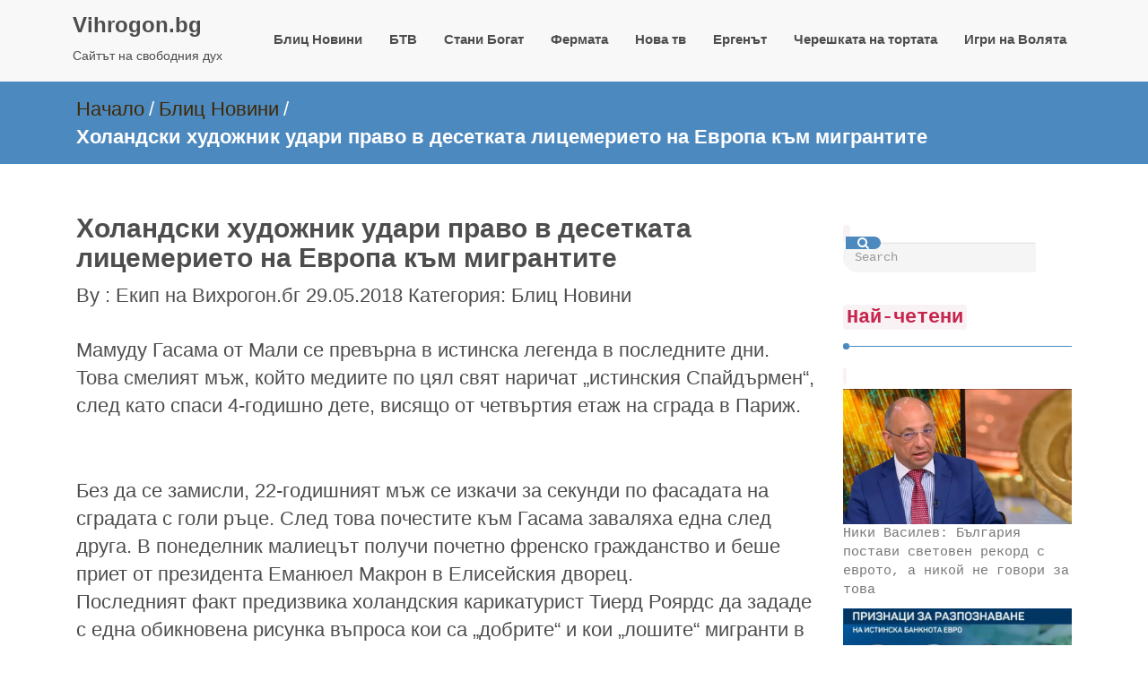

--- FILE ---
content_type: text/html; charset=UTF-8
request_url: https://render.geozo.com/v5/render?surfer_uuid=f41bb4e1-2543-4f69-a4cc-68b8b0dec665&referrer=https%3A%2F%2Fvihrogon.bg%2F%25D1%2585%25D0%25BE%25D0%25BB%25D0%25B0%25D0%25BD%25D0%25B4%25D1%2581%25D0%25BA%25D0%25B8-%25D1%2585%25D1%2583%25D0%25B4%25D0%25BE%25D0%25B6%25D0%25BD%25D0%25B8%25D0%25BA-%25D1%2583%25D0%25B4%25D0%25B0%25D1%2580%25D0%25B8-%25D0%25BF%25D1%2580%25D0%25B0%25D0%25B2%25D0%25BE-%25D0%25B2-%25D0%25B4%25D0%25B5%25D1%2581%25D0%25B5%2F&page_load_uuid=42e96e8d-f535-4bc5-9e9d-e38beaab1d09&page_depth=1&1vhfdlrkegh=f0386371-f0a3-45b6-a8e3-1f79b77964c2&block_uuid=f0386371-f0a3-45b6-a8e3-1f79b77964c2&refresh_depth=1&safari_multiple_request=980
body_size: 7173
content:
<div data-gz-show-block-id-06431b6b-b34f-e529-878e-0044257a9397="" data-gz-refresh-timeout-11530-1200000="" data-server-rendered="true" data-block-confirm-encoded="pO14_CXVUohw_d7EMP9WTS9sx7HwUu-xb5XdgrygMwuxWaVt_cKeLPs_6TxthGSf7UmX6Y0Z2hMK5E0JGOM0dgXsiYKJ6fi6sGvYc1XtRzKXpcreNYtgAnMAZn3dNM56lryYnZzT"><div id="block-uaiworp8jic" rerender="true" class="block-uaiworp8jicgz-block-wrapper" data-v-501d2e46="" data-v-1202af33=""><style data-v-501d2e46="">.block-uaiworp8jicgz-block[data-v-1202af33] {all: initial !important;}.block-uaiworp8jicgz-block *[data-v-1202af33] {all: unset !important;display: block !important;overflow-wrap: break-word !important;word-wrap: break-word !important;-ms-word-break: break-all !important;word-break: break-all !important;word-break: break-word !important;-ms-hyphens: auto !important;-moz-hyphens: auto !important;-webkit-hyphens: auto !important;hyphens: auto !important;}.block-uaiworp8jicgz-block script:nth-child(n),.block-uaiworp8jicgz-block style:nth-child(n)[data-v-1202af33] {display: none !important;}.block-uaiworp8jicgz-block-wrapper[data-v-1202af33] {text-align: center !important;}.block-uaiworp8jicgz-block[data-v-1202af33] {display: inline-block !important;box-sizing: border-box !important;width: 100% !important;padding: 0px 0px !important;background-color: #FFFFFF !important;border-style: solid !important;border-bottom: none !important;border-top: solid !important;border-right: none !important;border-left: none !important;border-width: 2px !important;border-radius: 0px !important;border-color: #000000 !important;transition: background-color 0.3s cubic-bezier(0.215, 0.61, 0.355, 1), border-color 0.3s cubic-bezier(0.215, 0.61, 0.355, 1) !important;}.block-uaiworp8jicgz-block[data-v-1202af33]:hover {}.block-uaiworp8jicgz-block__items[data-v-1202af33] {display: flex !important;justify-content: center !important;flex-wrap: wrap !important;margin: -10px -10px !important;}.block-uaiworp8jicgz-block__item[data-v-1202af33] {box-sizing: border-box !important;width: calc(100% / 3 - 10px * 2) !important;max-width: 182px !important;min-width: 182px !important;margin: 10px 10px !important;}.block-uaiworp8jicgz-media[data-v-1202af33] {overflow: hidden !important;box-sizing: border-box !important;font-family: Roboto !important;line-height: 1.7 !important;background-color: #ffffff !important;border-style: solid !important;border-bottom: solid !important;border-top: none !important;border-right: none !important;border-left: none !important;border-width: 1px !important;border-radius: 0px !important;border-color: rgba(205, 205, 205, 1) !important;box-shadow: none !important;color: inherit !important;-webkit-text-fill-color: inherit !important;text-decoration: none !important;transition: background-color 0.3s cubic-bezier(0.215, 0.61, 0.355, 1), border-color 0.3s cubic-bezier(0.215, 0.61, 0.355, 1), box-shadow 0.3s cubic-bezier(0.215, 0.61, 0.355, 1) !important;width: 100% !important;max-width: 100% !important;}.block-uaiworp8jicgz-media[data-v-1202af33]:hover {cursor: pointer !important;}.block-uaiworp8jicgz-media:hover .block-uaiworp8jicgz-media__img-inner[data-v-1202af33] {border-color: #ffff00 !important;}.block-uaiworp8jicgz-media:hover .block-uaiworp8jicgz-media__img[data-v-1202af33] {transform: none !important;}.block-uaiworp8jicgz-media:hover .block-uaiworp8jicgz-media__title[data-v-1202af33] {}.block-uaiworp8jicgz-media:hover .block-uaiworp8jicgz-media__desc[data-v-1202af33] {color: rgba(1, 1, 1, 0.6) !important;-webkit-text-fill-color: rgba(1, 1, 1, 0.6) !important;}.block-uaiworp8jicgz-media__container[data-v-1202af33] {display: flex !important;flex-direction: column !important;}.block-uaiworp8jicgz-media__img-wrapper[data-v-1202af33] {padding: 0px !important;overflow: hidden !important;}.block-uaiworp8jicgz-media__img-inner[data-v-1202af33] {overflow: hidden !important;border-style: none !important;border-bottom: none !important;border-top: none !important;border-right: none !important;border-left: none !important;border-width: 10px !important;border-radius: 0px !important;border-color: #ff0000 !important;transition: border-color 0.3s cubic-bezier(0.215, 0.61, 0.355, 1) !important;}.block-uaiworp8jicgz-media__img[data-v-1202af33] {padding-bottom: 56.25% !important;background-position: center !important;background-size: cover !important;transition: transform 1.5s cubic-bezier(0.215, 0.61, 0.355, 1) !important;}.block-uaiworp8jicgz-media__title[data-v-1202af33] {margin: 0 !important;margin-top: 12px !important;margin-bottom: 12px !important;padding-left: 1px !important;padding-right: 1px !important;font-size: 18px !important;font-weight: 400 !important;font-style: normal !important;text-decoration: none !important;color: rgba(1, 1, 1, 0.8) !important;-webkit-text-fill-color: rgba(1, 1, 1, 0.8) !important;text-align: left !important;transition: color 0.5s cubic-bezier(0.215, 0.61, 0.355, 1) !important;}.block-uaiworp8jicgz-media__desc[data-v-1202af33] {display: block !important;margin: 0 !important;margin-top: 0px !important;margin-bottom: 16px !important;padding-left: 1px !important;padding-right: 1px !important;font-size: 14px !important;font-style: normal !important;text-decoration: none !important;color: rgba(1, 1, 1, 0.6) !important;-webkit-text-fill-color: rgba(1, 1, 1, 0.6) !important;text-align: left !important;transition: color 0.5s cubic-bezier(0.215, 0.61, 0.355, 1) !important;}.block-uaiworp8jicgz-media__btn-wrapper[data-v-1202af33] {padding-left: 1px !important;padding-right: 1px !important;margin-top: auto !important;text-align: right !important;}.block-uaiworp8jicgz-media__btn[data-v-1202af33] {display: none !important;margin-top: 20px !important;margin-bottom: 20px !important;padding: 0.5em 1em !important;font-size: 14px !important;font-weight: 700 !important;font-style: normal !important;line-height: 14px !important;color: #FFFFFF !important;-webkit-text-fill-color: #FFFFFF !important;text-decoration: none !important;background-color: rgba(79, 122, 232, 1) !important;border-style: none !important;border-bottom: none !important;border-top: none !important;border-right: none !important;border-left: none !important;border-width: 4px !important;border-radius: 4px !important;border-color: #FFFFFF !important;transition: background-color 0.3s cubic-bezier(0.215, 0.61, 0.355, 1), color 0.3s cubic-bezier(0.215, 0.61, 0.355, 1), border-color 0.3s cubic-bezier(0.215, 0.61, 0.355, 1) !important;}.block-uaiworp8jicgz-media__btn[data-v-1202af33]:hover {background-color: rgba(51, 51, 51, 1) !important;cursor: pointer !important;}</style> <style id="block-uaiworp8jicstyle" data-v-501d2e46=""></style> <script type="text/javascript" data-v-501d2e46="">(function () {var debounce = '';function onResize () {clearTimeout(debounce);debounce = setTimeout(function () {var el = document.getElementById('block-uaiworp8jic');if (!el) return;var parent = getComputedStyle(el);var itemsContainerWidth = parseInt(parent.width, 10);var canContain = Math.floor((itemsContainerWidth + 16) / 203);canContain = Math.min(canContain, 3);canContain = Math.max(canContain, 1);var canContainMobile = Math.min(canContain, 1);document.getElementById('block-uaiworp8jicstyle').innerHTML = "".concat(".block-uaiworp8jicgz-media.block-uaiworp8jicgz-block__item[data-v-1202af33]:nth-child(n+", canContain * 2 +1, ") { display: none !important; }.block-uaiworp8jicgz-block__item[data-v-1202af33] {width: calc(100% / ", canContain, " - 10px * 2) !important;}.block-uaiworp8jicgz-block[data-v-1202af33] {max-width: ", canContain * 202 +-16, "px !important;width: 100% !important;max-width: 100% !important;}@media (max-width: 650px) {.block-uaiworp8jicgz-media.block-uaiworp8jicgz-block__item[data-v-1202af33]:nth-child(n) { display: block !important; }.block-uaiworp8jicgz-block__item[data-v-1202af33] {width: calc(100% / ", canContainMobile, " - 10px * 2) !important;}.block-uaiworp8jicgz-block[data-v-1202af33] {max-width: ", canContainMobile * 202 +-16, "px !important;width: 100% !important;max-width: 100% !important;} }")}, 200);}onResize();window.addEventListener("resize", onResize);var link = document.querySelector('link[href="https://fonts.googleapis.com/css?family=Roboto:100,200,300,400,500,600,700,800,900"]');if (!link) {var resource = document.createElement('link');resource.setAttribute("rel", "stylesheet");resource.setAttribute("href", "https://fonts.googleapis.com/css?family=Roboto:100,200,300,400,500,600,700,800,900");resource.setAttribute("type", "text/css");var head = document.getElementsByTagName('head')[0];head.appendChild(resource);}undefined}(document, window));</script> <style data-v-501d2e46="">.block-uaiworp8jicgz-block[data-v-1202af33] {padding-top: 10px !important;}.block-uaiworp8jicgz-media__title[data-v-1202af33] {font-family: Lato, 'helvetica neue', helvetica, arial !important;}</style> <div class="block-uaiworp8jicgz-block" data-v-501d2e46="" data-v-1202af33=""><div class="block-uaiworp8jicgz-block__items" data-v-501d2e46="" data-v-1202af33=""><a data-v-1202af33="" data-id="[base64]" target="_blank" href="https://render.ethicalechoes.com/v1/direct/click?media=749405&amp;g=[base64]" rel="sponsored noindex nofollow" class="block-uaiworp8jicgz-media block-uaiworp8jicgz-block__item" data-v-501d2e46=""><div class="block-uaiworp8jicgz-media__container" data-v-501d2e46="" data-v-1202af33=""><div class="block-uaiworp8jicgz-media__img-wrapper" data-v-501d2e46="" data-v-1202af33=""><div class="block-uaiworp8jicgz-media__img-inner" data-v-501d2e46="" data-v-1202af33=""><div class="block-uaiworp8jicgz-media__img" style="background-image:url(&#39;https://media.boulder-collide.com/.cdn/312351/c20ad4/5006288f01794fa5aca0b850a0c27387/d036932ddae2101b.webp&#39;) !important;" data-v-501d2e46="" data-v-1202af33=""></div></div></div> <div class="block-uaiworp8jicgz-media__title" data-v-501d2e46="" data-v-1202af33="">
            Doctor: Take It Out Of Your Diet And Worms Will Come Out Of Your Body!
          </div> <div class="block-uaiworp8jicgz-media__btn-wrapper" data-v-501d2e46="" data-v-1202af33=""><button class="block-uaiworp8jicgz-media__btn" data-v-501d2e46="" data-v-1202af33="">
              Open
            </button></div></div></a><a data-v-1202af33="" data-id="[base64]" target="_blank" href="https://render.ethicalechoes.com/v1/direct/click?media=745185&amp;g=[base64]" rel="sponsored noindex nofollow" class="block-uaiworp8jicgz-media block-uaiworp8jicgz-block__item" data-v-501d2e46=""><div class="block-uaiworp8jicgz-media__container" data-v-501d2e46="" data-v-1202af33=""><div class="block-uaiworp8jicgz-media__img-wrapper" data-v-501d2e46="" data-v-1202af33=""><div class="block-uaiworp8jicgz-media__img-inner" data-v-501d2e46="" data-v-1202af33=""><div class="block-uaiworp8jicgz-media__img" style="background-image:url(&#39;https://media.boulder-collide.com/.cdn/312351/c20ad4/9ca1c4b2b7824d8e89f5c811475922e8/d0369304840107de.webp&#39;) !important;" data-v-501d2e46="" data-v-1202af33=""></div></div></div> <div class="block-uaiworp8jicgz-media__title" data-v-501d2e46="" data-v-1202af33="">
            Find Papillomas On Your Neck Or Armpit? It&#39;s The First Stage Of...
          </div> <div class="block-uaiworp8jicgz-media__btn-wrapper" data-v-501d2e46="" data-v-1202af33=""><button class="block-uaiworp8jicgz-media__btn" data-v-501d2e46="" data-v-1202af33="">
              Open
            </button></div></div></a><a data-v-1202af33="" data-id="[base64]" target="_blank" href="https://render.ethicalechoes.com/v1/direct/click?media=741848&amp;g=[base64]" rel="sponsored noindex nofollow" class="block-uaiworp8jicgz-media block-uaiworp8jicgz-block__item" data-v-501d2e46=""><div class="block-uaiworp8jicgz-media__container" data-v-501d2e46="" data-v-1202af33=""><div class="block-uaiworp8jicgz-media__img-wrapper" data-v-501d2e46="" data-v-1202af33=""><div class="block-uaiworp8jicgz-media__img-inner" data-v-501d2e46="" data-v-1202af33=""><div class="block-uaiworp8jicgz-media__img" style="background-image:url(&#39;https://media.boulder-collide.com/.cdn/312351/c20ad4/6f002c3fdc7a4a4a8bce1ac55fa6a376/d03692def8ba22d6.webp&#39;) !important;" data-v-501d2e46="" data-v-1202af33=""></div></div></div> <div class="block-uaiworp8jicgz-media__title" data-v-501d2e46="" data-v-1202af33="">
            From Thin To Thick: Your Hair Will Grow Back Like Crazy
          </div> <div class="block-uaiworp8jicgz-media__btn-wrapper" data-v-501d2e46="" data-v-1202af33=""><button class="block-uaiworp8jicgz-media__btn" data-v-501d2e46="" data-v-1202af33="">
              Open
            </button></div></div></a><a data-v-1202af33="" data-id="[base64]" target="_blank" href="https://render.ethicalechoes.com/v1/direct/click?media=745356&amp;g=[base64]" rel="sponsored noindex nofollow" class="block-uaiworp8jicgz-media block-uaiworp8jicgz-block__item" data-v-501d2e46=""><div class="block-uaiworp8jicgz-media__container" data-v-501d2e46="" data-v-1202af33=""><div class="block-uaiworp8jicgz-media__img-wrapper" data-v-501d2e46="" data-v-1202af33=""><div class="block-uaiworp8jicgz-media__img-inner" data-v-501d2e46="" data-v-1202af33=""><div class="block-uaiworp8jicgz-media__img" style="background-image:url(&#39;https://media.boulder-collide.com/.cdn/312351/c20ad4/3f86837979284b44b9a883563b108cba/d0369305444179ea.webp&#39;) !important;" data-v-501d2e46="" data-v-1202af33=""></div></div></div> <div class="block-uaiworp8jicgz-media__title" data-v-501d2e46="" data-v-1202af33="">
            The Parasites Will Come Out, The Papillomas Will Fall Off In 3 Days!
          </div> <div class="block-uaiworp8jicgz-media__btn-wrapper" data-v-501d2e46="" data-v-1202af33=""><button class="block-uaiworp8jicgz-media__btn" data-v-501d2e46="" data-v-1202af33="">
              Open
            </button></div></div></a><a data-v-1202af33="" data-id="[base64]" target="_blank" href="https://render.ethicalechoes.com/v1/direct/click?media=745330&amp;g=[base64]" rel="sponsored noindex nofollow" class="block-uaiworp8jicgz-media block-uaiworp8jicgz-block__item" data-v-501d2e46=""><div class="block-uaiworp8jicgz-media__container" data-v-501d2e46="" data-v-1202af33=""><div class="block-uaiworp8jicgz-media__img-wrapper" data-v-501d2e46="" data-v-1202af33=""><div class="block-uaiworp8jicgz-media__img-inner" data-v-501d2e46="" data-v-1202af33=""><div class="block-uaiworp8jicgz-media__img" style="background-image:url(&#39;https://media.boulder-collide.com/.cdn/312351/c20ad4/6b7ce55825474a64bc1cb64a47cba81d/d0369304e92de952.webp&#39;) !important;" data-v-501d2e46="" data-v-1202af33=""></div></div></div> <div class="block-uaiworp8jicgz-media__title" data-v-501d2e46="" data-v-1202af33="">
            The Parasites Will Come Out, The Papillomas Will Fall Off In 3 Days!
          </div> <div class="block-uaiworp8jicgz-media__btn-wrapper" data-v-501d2e46="" data-v-1202af33=""><button class="block-uaiworp8jicgz-media__btn" data-v-501d2e46="" data-v-1202af33="">
              Open
            </button></div></div></a><a data-v-1202af33="" data-id="[base64]" target="_blank" href="https://render.ethicalechoes.com/v1/direct/click?media=741845&amp;g=[base64]" rel="sponsored noindex nofollow" class="block-uaiworp8jicgz-media block-uaiworp8jicgz-block__item" data-v-501d2e46=""><div class="block-uaiworp8jicgz-media__container" data-v-501d2e46="" data-v-1202af33=""><div class="block-uaiworp8jicgz-media__img-wrapper" data-v-501d2e46="" data-v-1202af33=""><div class="block-uaiworp8jicgz-media__img-inner" data-v-501d2e46="" data-v-1202af33=""><div class="block-uaiworp8jicgz-media__img" style="background-image:url(&#39;https://media.boulder-collide.com/.cdn/312351/c20ad4/4fd346a891b04ffe90b333abcf19569f/d03692def13d9eaf.webp&#39;) !important;" data-v-501d2e46="" data-v-1202af33=""></div></div></div> <div class="block-uaiworp8jicgz-media__title" data-v-501d2e46="" data-v-1202af33="">
            Hair Grows Back In 2 Weeks! No Matter How Severe The Baldness Is
          </div> <div class="block-uaiworp8jicgz-media__btn-wrapper" data-v-501d2e46="" data-v-1202af33=""><button class="block-uaiworp8jicgz-media__btn" data-v-501d2e46="" data-v-1202af33="">
              Open
            </button></div></div></a></div></div></div></div>

--- FILE ---
content_type: text/html; charset=utf-8
request_url: https://www.google.com/recaptcha/api2/aframe
body_size: 116
content:
<!DOCTYPE HTML><html><head><meta http-equiv="content-type" content="text/html; charset=UTF-8"></head><body><script nonce="w_1QhSWjg835OhkJAFlDWw">/** Anti-fraud and anti-abuse applications only. See google.com/recaptcha */ try{var clients={'sodar':'https://pagead2.googlesyndication.com/pagead/sodar?'};window.addEventListener("message",function(a){try{if(a.source===window.parent){var b=JSON.parse(a.data);var c=clients[b['id']];if(c){var d=document.createElement('img');d.src=c+b['params']+'&rc='+(localStorage.getItem("rc::a")?sessionStorage.getItem("rc::b"):"");window.document.body.appendChild(d);sessionStorage.setItem("rc::e",parseInt(sessionStorage.getItem("rc::e")||0)+1);localStorage.setItem("rc::h",'1769217138854');}}}catch(b){}});window.parent.postMessage("_grecaptcha_ready", "*");}catch(b){}</script></body></html>